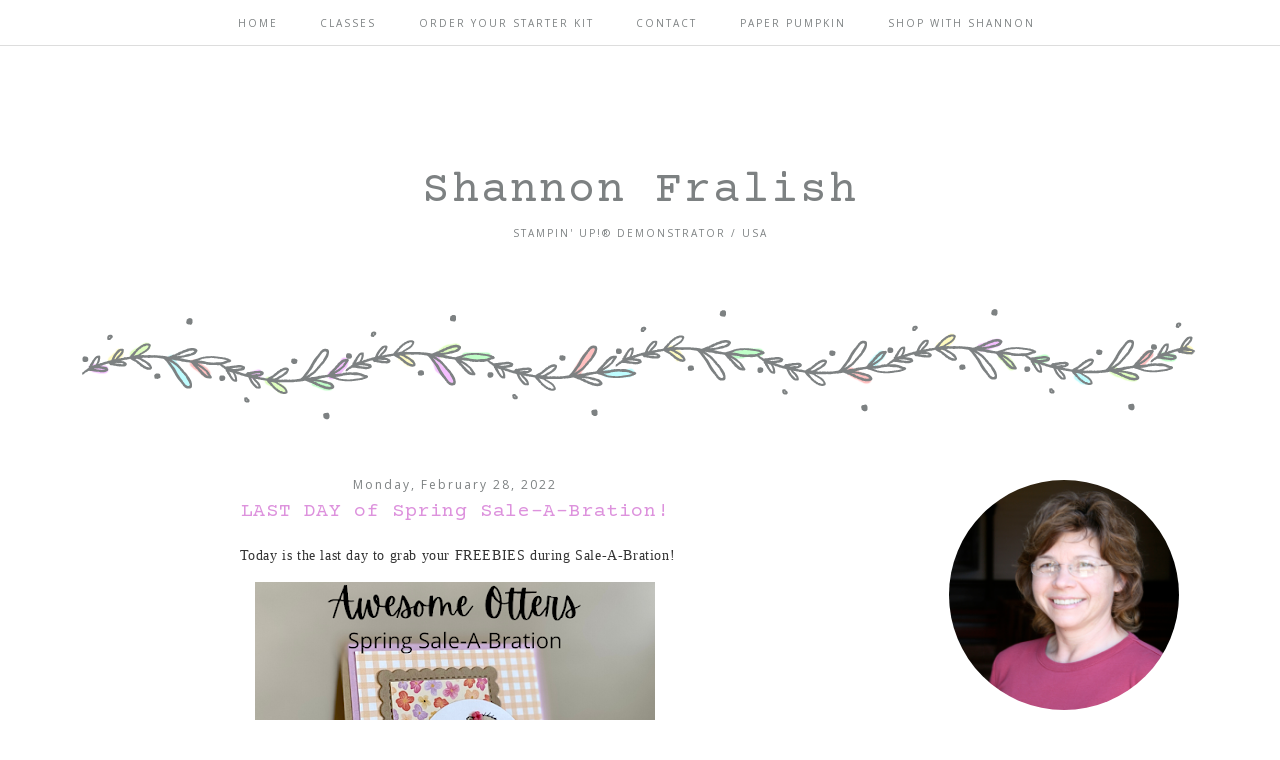

--- FILE ---
content_type: text/html; charset=UTF-8
request_url: https://www.shannonfralish.com/2022/02/last-day-of-spring-sale-bration.html
body_size: 13663
content:
<!DOCTYPE html>
<html xmlns='http://www.w3.org/1999/xhtml' xmlns:b='http://www.google.com/2005/gml/b' xmlns:data='http://www.google.com/2005/gml/data' xmlns:expr='http://www.google.com/2005/gml/expr'>
<head>
<link href='https://www.blogger.com/static/v1/widgets/2944754296-widget_css_bundle.css' rel='stylesheet' type='text/css'/>
<meta charset='utf-8'/>
<meta content='IE=edge' http-equiv='X-UA-Compatible'/>
<meta content='width=device-width, initial-scale=1' name='viewport'/>
<title>Shannon Fralish: LAST DAY of Spring Sale-A-Bration!</title>
<link href='https://fonts.googleapis.com/css?family=Courier+Prime|Open+Sans' rel='stylesheet'/>
<link crossorigin='anonymous' href='https://use.fontawesome.com/releases/v5.5.0/css/all.css' integrity='sha384-B4dIYHKNBt8Bc12p+WXckhzcICo0wtJAoU8YZTY5qE0Id1GSseTk6S+L3BlXeVIU' rel='stylesheet'/>
<style type='text/css'>@font-face{font-family:'Open Sans';font-style:normal;font-weight:400;font-stretch:100%;font-display:swap;src:url(//fonts.gstatic.com/s/opensans/v44/memSYaGs126MiZpBA-UvWbX2vVnXBbObj2OVZyOOSr4dVJWUgsjZ0B4taVIUwaEQbjB_mQ.woff2)format('woff2');unicode-range:U+0460-052F,U+1C80-1C8A,U+20B4,U+2DE0-2DFF,U+A640-A69F,U+FE2E-FE2F;}@font-face{font-family:'Open Sans';font-style:normal;font-weight:400;font-stretch:100%;font-display:swap;src:url(//fonts.gstatic.com/s/opensans/v44/memSYaGs126MiZpBA-UvWbX2vVnXBbObj2OVZyOOSr4dVJWUgsjZ0B4kaVIUwaEQbjB_mQ.woff2)format('woff2');unicode-range:U+0301,U+0400-045F,U+0490-0491,U+04B0-04B1,U+2116;}@font-face{font-family:'Open Sans';font-style:normal;font-weight:400;font-stretch:100%;font-display:swap;src:url(//fonts.gstatic.com/s/opensans/v44/memSYaGs126MiZpBA-UvWbX2vVnXBbObj2OVZyOOSr4dVJWUgsjZ0B4saVIUwaEQbjB_mQ.woff2)format('woff2');unicode-range:U+1F00-1FFF;}@font-face{font-family:'Open Sans';font-style:normal;font-weight:400;font-stretch:100%;font-display:swap;src:url(//fonts.gstatic.com/s/opensans/v44/memSYaGs126MiZpBA-UvWbX2vVnXBbObj2OVZyOOSr4dVJWUgsjZ0B4jaVIUwaEQbjB_mQ.woff2)format('woff2');unicode-range:U+0370-0377,U+037A-037F,U+0384-038A,U+038C,U+038E-03A1,U+03A3-03FF;}@font-face{font-family:'Open Sans';font-style:normal;font-weight:400;font-stretch:100%;font-display:swap;src:url(//fonts.gstatic.com/s/opensans/v44/memSYaGs126MiZpBA-UvWbX2vVnXBbObj2OVZyOOSr4dVJWUgsjZ0B4iaVIUwaEQbjB_mQ.woff2)format('woff2');unicode-range:U+0307-0308,U+0590-05FF,U+200C-2010,U+20AA,U+25CC,U+FB1D-FB4F;}@font-face{font-family:'Open Sans';font-style:normal;font-weight:400;font-stretch:100%;font-display:swap;src:url(//fonts.gstatic.com/s/opensans/v44/memSYaGs126MiZpBA-UvWbX2vVnXBbObj2OVZyOOSr4dVJWUgsjZ0B5caVIUwaEQbjB_mQ.woff2)format('woff2');unicode-range:U+0302-0303,U+0305,U+0307-0308,U+0310,U+0312,U+0315,U+031A,U+0326-0327,U+032C,U+032F-0330,U+0332-0333,U+0338,U+033A,U+0346,U+034D,U+0391-03A1,U+03A3-03A9,U+03B1-03C9,U+03D1,U+03D5-03D6,U+03F0-03F1,U+03F4-03F5,U+2016-2017,U+2034-2038,U+203C,U+2040,U+2043,U+2047,U+2050,U+2057,U+205F,U+2070-2071,U+2074-208E,U+2090-209C,U+20D0-20DC,U+20E1,U+20E5-20EF,U+2100-2112,U+2114-2115,U+2117-2121,U+2123-214F,U+2190,U+2192,U+2194-21AE,U+21B0-21E5,U+21F1-21F2,U+21F4-2211,U+2213-2214,U+2216-22FF,U+2308-230B,U+2310,U+2319,U+231C-2321,U+2336-237A,U+237C,U+2395,U+239B-23B7,U+23D0,U+23DC-23E1,U+2474-2475,U+25AF,U+25B3,U+25B7,U+25BD,U+25C1,U+25CA,U+25CC,U+25FB,U+266D-266F,U+27C0-27FF,U+2900-2AFF,U+2B0E-2B11,U+2B30-2B4C,U+2BFE,U+3030,U+FF5B,U+FF5D,U+1D400-1D7FF,U+1EE00-1EEFF;}@font-face{font-family:'Open Sans';font-style:normal;font-weight:400;font-stretch:100%;font-display:swap;src:url(//fonts.gstatic.com/s/opensans/v44/memSYaGs126MiZpBA-UvWbX2vVnXBbObj2OVZyOOSr4dVJWUgsjZ0B5OaVIUwaEQbjB_mQ.woff2)format('woff2');unicode-range:U+0001-000C,U+000E-001F,U+007F-009F,U+20DD-20E0,U+20E2-20E4,U+2150-218F,U+2190,U+2192,U+2194-2199,U+21AF,U+21E6-21F0,U+21F3,U+2218-2219,U+2299,U+22C4-22C6,U+2300-243F,U+2440-244A,U+2460-24FF,U+25A0-27BF,U+2800-28FF,U+2921-2922,U+2981,U+29BF,U+29EB,U+2B00-2BFF,U+4DC0-4DFF,U+FFF9-FFFB,U+10140-1018E,U+10190-1019C,U+101A0,U+101D0-101FD,U+102E0-102FB,U+10E60-10E7E,U+1D2C0-1D2D3,U+1D2E0-1D37F,U+1F000-1F0FF,U+1F100-1F1AD,U+1F1E6-1F1FF,U+1F30D-1F30F,U+1F315,U+1F31C,U+1F31E,U+1F320-1F32C,U+1F336,U+1F378,U+1F37D,U+1F382,U+1F393-1F39F,U+1F3A7-1F3A8,U+1F3AC-1F3AF,U+1F3C2,U+1F3C4-1F3C6,U+1F3CA-1F3CE,U+1F3D4-1F3E0,U+1F3ED,U+1F3F1-1F3F3,U+1F3F5-1F3F7,U+1F408,U+1F415,U+1F41F,U+1F426,U+1F43F,U+1F441-1F442,U+1F444,U+1F446-1F449,U+1F44C-1F44E,U+1F453,U+1F46A,U+1F47D,U+1F4A3,U+1F4B0,U+1F4B3,U+1F4B9,U+1F4BB,U+1F4BF,U+1F4C8-1F4CB,U+1F4D6,U+1F4DA,U+1F4DF,U+1F4E3-1F4E6,U+1F4EA-1F4ED,U+1F4F7,U+1F4F9-1F4FB,U+1F4FD-1F4FE,U+1F503,U+1F507-1F50B,U+1F50D,U+1F512-1F513,U+1F53E-1F54A,U+1F54F-1F5FA,U+1F610,U+1F650-1F67F,U+1F687,U+1F68D,U+1F691,U+1F694,U+1F698,U+1F6AD,U+1F6B2,U+1F6B9-1F6BA,U+1F6BC,U+1F6C6-1F6CF,U+1F6D3-1F6D7,U+1F6E0-1F6EA,U+1F6F0-1F6F3,U+1F6F7-1F6FC,U+1F700-1F7FF,U+1F800-1F80B,U+1F810-1F847,U+1F850-1F859,U+1F860-1F887,U+1F890-1F8AD,U+1F8B0-1F8BB,U+1F8C0-1F8C1,U+1F900-1F90B,U+1F93B,U+1F946,U+1F984,U+1F996,U+1F9E9,U+1FA00-1FA6F,U+1FA70-1FA7C,U+1FA80-1FA89,U+1FA8F-1FAC6,U+1FACE-1FADC,U+1FADF-1FAE9,U+1FAF0-1FAF8,U+1FB00-1FBFF;}@font-face{font-family:'Open Sans';font-style:normal;font-weight:400;font-stretch:100%;font-display:swap;src:url(//fonts.gstatic.com/s/opensans/v44/memSYaGs126MiZpBA-UvWbX2vVnXBbObj2OVZyOOSr4dVJWUgsjZ0B4vaVIUwaEQbjB_mQ.woff2)format('woff2');unicode-range:U+0102-0103,U+0110-0111,U+0128-0129,U+0168-0169,U+01A0-01A1,U+01AF-01B0,U+0300-0301,U+0303-0304,U+0308-0309,U+0323,U+0329,U+1EA0-1EF9,U+20AB;}@font-face{font-family:'Open Sans';font-style:normal;font-weight:400;font-stretch:100%;font-display:swap;src:url(//fonts.gstatic.com/s/opensans/v44/memSYaGs126MiZpBA-UvWbX2vVnXBbObj2OVZyOOSr4dVJWUgsjZ0B4uaVIUwaEQbjB_mQ.woff2)format('woff2');unicode-range:U+0100-02BA,U+02BD-02C5,U+02C7-02CC,U+02CE-02D7,U+02DD-02FF,U+0304,U+0308,U+0329,U+1D00-1DBF,U+1E00-1E9F,U+1EF2-1EFF,U+2020,U+20A0-20AB,U+20AD-20C0,U+2113,U+2C60-2C7F,U+A720-A7FF;}@font-face{font-family:'Open Sans';font-style:normal;font-weight:400;font-stretch:100%;font-display:swap;src:url(//fonts.gstatic.com/s/opensans/v44/memSYaGs126MiZpBA-UvWbX2vVnXBbObj2OVZyOOSr4dVJWUgsjZ0B4gaVIUwaEQbjA.woff2)format('woff2');unicode-range:U+0000-00FF,U+0131,U+0152-0153,U+02BB-02BC,U+02C6,U+02DA,U+02DC,U+0304,U+0308,U+0329,U+2000-206F,U+20AC,U+2122,U+2191,U+2193,U+2212,U+2215,U+FEFF,U+FFFD;}@font-face{font-family:'PT Sans Narrow';font-style:normal;font-weight:400;font-display:swap;src:url(//fonts.gstatic.com/s/ptsansnarrow/v19/BngRUXNadjH0qYEzV7ab-oWlsbCLwR2oefDofMY.woff2)format('woff2');unicode-range:U+0460-052F,U+1C80-1C8A,U+20B4,U+2DE0-2DFF,U+A640-A69F,U+FE2E-FE2F;}@font-face{font-family:'PT Sans Narrow';font-style:normal;font-weight:400;font-display:swap;src:url(//fonts.gstatic.com/s/ptsansnarrow/v19/BngRUXNadjH0qYEzV7ab-oWlsbCCwR2oefDofMY.woff2)format('woff2');unicode-range:U+0301,U+0400-045F,U+0490-0491,U+04B0-04B1,U+2116;}@font-face{font-family:'PT Sans Narrow';font-style:normal;font-weight:400;font-display:swap;src:url(//fonts.gstatic.com/s/ptsansnarrow/v19/BngRUXNadjH0qYEzV7ab-oWlsbCIwR2oefDofMY.woff2)format('woff2');unicode-range:U+0100-02BA,U+02BD-02C5,U+02C7-02CC,U+02CE-02D7,U+02DD-02FF,U+0304,U+0308,U+0329,U+1D00-1DBF,U+1E00-1E9F,U+1EF2-1EFF,U+2020,U+20A0-20AB,U+20AD-20C0,U+2113,U+2C60-2C7F,U+A720-A7FF;}@font-face{font-family:'PT Sans Narrow';font-style:normal;font-weight:400;font-display:swap;src:url(//fonts.gstatic.com/s/ptsansnarrow/v19/BngRUXNadjH0qYEzV7ab-oWlsbCGwR2oefDo.woff2)format('woff2');unicode-range:U+0000-00FF,U+0131,U+0152-0153,U+02BB-02BC,U+02C6,U+02DA,U+02DC,U+0304,U+0308,U+0329,U+2000-206F,U+20AC,U+2122,U+2191,U+2193,U+2212,U+2215,U+FEFF,U+FFFD;}</style>
<style id='page-skin-1' type='text/css'><!--
/*
-----------------------------------------------
Name:         Wendy
Designer:     Kate - Designer Blogs
URL:          www.designerblogs.com
----------------------------------------------- */
/* Variable definitions
===============================================================================================================
<Group description="Link Custom" selector="">
<Variable name="linkcolor" description="Link Color" type="color" default="#dd9292"/>
<Variable name="linkhovercolor" description="Link Hover Color" type="color" default="#333333"/>
</Group>
===============================================================================================================
===============================================================================================================
<Group description="Header Custom" selector="">
<Variable name="headerfont" description="Header Font" type="font" default="45px 'Courier Prime', monospace;"/>
<Variable name="titlecolor" description="Blog Title Color" type="color" default="#7d8182"/>
<Variable name="descriptionfont" description="Blog Description Font" type="font" default="10px 'Open Sans', sans-serif;"/>
<Variable name="descriptioncolor" description="Blog Description Color" type="color" default="#7d8182"/>
</Group>
===============================================================================================================
<Group description="Menu Custom" selector="">
<Variable name="menu.font" description="Menu Font" type="font" default="10px 'Open Sans', sans-serif;"/>
<Variable name="menu.font.color" description="Menu Font Color" type="color" default="#7d8182"/>
<Variable name="menu.font.color.hover" description="Menu Font Color:Hover" type="color" default="#dd9292"/>
</Group>
===============================================================================================================
<Group description="Blog Custom" selector="">
<Variable name="bodyfont" description="Blog Text Font" type="font" default="14px 'Open Sans', sans-serif;"/>
<Variable name="textcolor" description="Blog Text Color" type="color" default="#333333"/>
</Group>
===============================================================================================================
<Group description="Post Custom" selector="">
<Variable name="posttitlefont" description="Post Title Font" type="font" default="20px 'Courier Prime', monospace;"/>
<Variable name="posttitlecolor" description="Post Title Color" type="color" default="#7d8182"/>
<Variable name="datefont" description="Post Date Font" type="font" default="12px 'Open Sans', sans-serif;"/>
<Variable name="datecolor" description="Post Date Color" type="color" default="#7d8182"/>
<Variable name="postlinecolor" description="Line between posts and sidebar" type="color" default="#fff"/>
<Variable name="post.footer.divider.color" description="Post Footer Line Color" type="color" default="#eeeeee"/>
<Variable name="sharebuttons" description="Share Buttons Font" type="font" default="10px 'Open Sans', sans-serif;"/>
<Variable name="sharebuttonscolor" description="Share Buttons Font Color" type="color" default="#7d8182"/>
<Variable name="sharebuttonscolor.hover" description="Share Buttons Hover Color" type="color" default="#2a2a2a"/>
<Variable name="readmorefont" description="Read More Font" type="font" default="14px 'Courier Prime', monospace;"/>
</Group>
===============================================================================================================
<Group description="Sidebar Custom" selector="">
<Variable name="sidebartitlefont" description="Sidebar Title Font" type="font" default="14px 'Courier Prime', monospace;"/>
<Variable name="sidebarcolor" description="Sidebar Title Color" type="color" default="#7d8182"/>
<Variable name="sidebartextfont" description="Sidebar Text Font" type="font" default="13px 'Open Sans', sans-serif;"/>
<Variable name="sidebartextcolor" description="Sidebar Text Color" type="color" default="#333333"/>
<Variable name="sidebartitlebordertcolor" description="Sidebar Title Border Color" type="color" default="#eeeeee"/>
</Group>
===============================================================================================================
*/
/* MAIN CODE */
body {
font: normal normal 14px PT Sans Narrow;
line-height: 1.8;
color:#333333;
letter-spacing: 0.6px;
padding: 0px;
margin: 0px;
background-color:#ffffff;
}
body {background-image: url(); background-repeat: no-repeat; background-position: top center;}
/* =============================== */
/* LINKS */
a,
a:link,
a:visited{color: #dd9292; text-decoration:none;}
a:hover {color: #333333;}
.post a {margin: 0px !important;}
/* =============================== */
/* MISC */
.blog-feeds, .post-feeds {display: none;}
/* =============================== */
/* NAVBAR */
#navbar {opacity:0;filter:alpha(opacity=0);position:relative;margin-bottom:-30px;z-index:10; display: none;}
#navbar:hover {opacity:0.7;filter:alpha(opacity=70);}
/* =============================== */
/* HEADINGS */
h1,
h2,
h3,
h4,
h5,
h6 {
margin: 10px 0 10px;
font-size: 18px;
font-weight: bold;
}
h1 {font-size: 23px;}
h2 {font-size: 20px;}
h3 {font-size: 18px;}
h4 {font-size: 15px;}
h5 {font-size: 13px;}
h6 {font-size: 12px;}
/* =============================== */
/* IMAGES */
img {max-width: 100%; height: auto;}
.post img {margin-bottom: 10px;}
/* =============================== */
/* MAIN CODE */
#outer-wrapper {max-width: 1200px; margin: 0px auto; box-sizing: border-box; padding: 0% 2%;}
#content-wrapper .container {display: flex; margin-top: 30px;padding-top: 30px;}
#content-wrapper .container #post-wrapper{flex: 3 1 0; margin-right: 3%; border-right: 1px solid #ffffff; padding-right: 3%;}
#content-wrapper .container #sidebar-wrapper{flex: 1 0 0; min-width: 300px;}
/* =============================== */
/* HEADER */
#header {padding: 120px 20px 170px; text-align: center; font-weight: bold;}
#header h1, #header h1 a{font:45px 'Courier Prime', monospace;; font-weight: 400; margin: 0px; padding: 0px; letter-spacing: 2px; color: #7d8182;}
#header .description {text-transform: uppercase; font: 10px 'Open Sans', sans-serif;; letter-spacing: 2px; color: #7d8182;}
#header-wrapper {background-image: url(https://www.designerblogs.com/wp-content/uploads/2020/01/wendy-2020-v1-bg-top.png); background-position: bottom center; background-repeat: no-repeat;}
/* =============================== */
/* MENU */
#crosscol-wrapper {position: sticky; top: 0; position: -webkit-sticky; background-color: rgba(255,255,255,1); padding: 8px 0px; display: block; border-bottom: 1px solid #ddd;}
.button-menu-mobile {display: none;}
#crosscol .PageList ul{ display: flex; justify-content: center; font: 10px 'Open Sans', sans-serif;; text-transform: uppercase; letter-spacing: 1px; flex-wrap: wrap;}
#crosscol a, #crosscol .selected a {color: #7d8182; letter-spacing: 2px; padding: 0px 10px; font-weight: normal;}
#crosscol a:hover{color: #dd9292;}
/* =============================== */
/* POSTS */
.blog-posts .post-outer {margin-bottom: 30px; padding-bottom: 30px;}
.date-header {font:12px 'Open Sans', sans-serif;; margin: 0px; padding: 0px; line-height: 10px; font-weight: 400; text-align: center; color:#7d8182; letter-spacing: 2px;}
.post-title a {color: #dd92dd;}
.post-title {margin: 10px 0px 20px; padding: 0px; font:20px 'Courier Prime', monospace;; color:#dd92dd; font-weight: 300; text-align: center;}
.post-footer {border-top: 2px solid #eee; margin-top: 20px;}
.post-footer-line {display: flex; justify-content: space-between; font-weight: 300; text-transform: uppercase; font-size: 11px; letter-spacing: 1px;}
.post-footer-line span {margin-right: 3px;}
.post-comment-link {order: -3; margin-right: auto !important;}
.jump-link {display: flex; justify-content: center; margin: 20px 0px;}
.jump-link a {color: #7d8182; font:14px 'Courier Prime', monospace;; text-align: center; border: 2px solid #eee; padding: 12px 20px 10px; letter-spacing: 0.5px;}
.jump-link a:hover {color: #333; border: 2px solid #7d8182;}
/* share buttons */
.sharebuttons a {color:#7d8182; cursor: pointer;}
.sharebuttons a:hover {color:#2a2a2a;}
.post .sharebuttons {font:10px 'Open Sans', sans-serif;; font-weight: 400;text-transform: uppercase; margin-top: 30px; letter-spacing: 1px;}
/* =============================== */
/* PAGINATION */
#blog-pager {text-transform: uppercase; font-weight: bold; font-size: 12px; letter-spacing: 1px; border-top: 2px solid #eeee; padding-top: 10px;}
/* =============================== */
/* COMMENTS */
.post-outer #comments h4 {text-transform: uppercase; font-size: 12px; color: #aaa;}
#comments .comment-form #comment-post-message {font-weight: 300; text-align: center; text-transform: uppercase; border-bottom: 2px solid #eee; padding-bottom: 10px; font-size: 12px; color: #333;}
/* =============================== */
/* SIDEBAR */
#sidebar {margin-top: 0px;}
#sidebar .widget {margin-bottom: 30px; border-bottom: 2px solid #eee; padding-bottom: 30px; font:13px 'Open Sans', sans-serif;; color:#333333; line-height:1.8;}
#sidebar h2 {font:14px 'Courier Prime', monospace;; font-weight: 300; margin: 0px 0px 10px; color:#7d8182; border: 1px solid #eeeeee; padding: 10px; text-align: center;}
#sidebar .BlogSearch input.gsc-input {padding: 10px; margin: 0px; box-sizing: border-box;}
#sidebar .BlogSearch button.gsc-search-button {background-color: transparent; border: 0px solid #fff; padding: 0px; font-size: 15px; cursor: pointer; color: #aaa;}
#sidebar select {width: 100%; padding: 10px; border: 1px solid #ddd;}
#sidebar ul {margin: 0px; padding: 0px;}
#sidebar li {list-style: none;}
#sidebar .popular-posts {font-size: 13px;}
#sidebar .popular-posts a {font-weight: bold;}
#sidebar .popular-posts img {margin-top: 12px;}
#sidebar .Profile {text-align: center;}
#sidebar .Profile .profile-name-link {padding: 0px; background-image: url() !important;}
#sidebar .Profile .profile-img {display: block; float: none; width: 200px; margin: 0px auto; border-radius: 200px;}
#sidebar .Image:first-child img{border-radius: 300px; max-width: 230px; height: auto; margin: 0px auto; display: block;}
#sidebar .Image:first-child {border-bottom: 0px solid #eee !important; margin-bottom: 0px !important; padding-bottom: 10px;}
/* =============================== */
/* FOOTER */
.credits {text-align: center; font-size: 9px; text-transform: uppercase; margin-top: 20px;}
/* =============================== */
/* DASHBOARD */
body#layout {width: 100%;}
body#layout #content-wrapper .container, body#layout #crosscol {display: block;}
body#layout #sidebar, body#layout #main{width: 50%; float: left;}
/* =============================== */
/* OLD CODE */
.comments {clear: both;margin-bottom: 0;margin-top: 0px;}
.comments .comments-content .comment-replies {margin-top: 0;}
#comments h4 {margin:0 0 ;font-weight: bold;line-height: 1em; text-transform:normal; letter-spacing:.2em;color: #444;}
#comments-block {margin:1em 0 1.5em; line-height:1.6em;}
#comments-block .comment-author {margin:.5em 0;}
#comments-block .comment-body {margin:.25em 0 0;}
#comments-block .comment-footer {margin:-.25em 0 2em; line-height: 1.4em; text-transform:uppercase; letter-spacing:.1em;}
#comments-block .comment-body p {margin:0 0 .75em;}
/* ============================================================================================================================ */
/* MOBILE */
@media only screen and (max-width: 768px) {
#content-wrapper .container {flex-direction: column;}
#content-wrapper .container #post-wrapper{flex: 0 0 0; margin-right: 0%; border-right: 0px solid #eee; padding-right: 0%;}
#content-wrapper .container #sidebar-wrapper{flex: 0 0 0; min-width: auto; margin-top: 60px; text-align: center;}
#outer-wrapper {padding: 0px;}
#header-wrapper, #content-wrapper, #footer-wrapper {padding: 0px 5%;}
/*reponsywne menu */
.button-menu-mobile {display: block; background-color: #fff; padding: 10px; text-transform: uppercase; letter-spacing: 2px; cursor: pointer;}
input[type=checkbox]{display: none;}
input[type=checkbox]:checked ~ .remove-check{display: none;}
input[type=checkbox]:checked ~ #menumobile{display: block;}
#menumobile {display: none;}
#crosscol .PageList ul{flex-direction: column;}
#crosscol .PageList li {border-bottom: 1px solid #eee; padding: 10px 0px; margin: 0px;}
#crosscol a, #crosscol .selected a {font-size: 16px;}
}
@media only screen and (max-width: 500px) {
.post-footer-line {flex-direction: column; justify-content: center;}
.post-footer-line span {margin: 0px auto;}
}
@media only screen and (max-width: 480px) {
#header {padding: 100px 20px 140px;}
#header h1, #header h1 a {font-size: 38px;}
}

--></style>
<script id='mcjs'>!function(c,h,i,m,p){m=c.createElement(h),p=c.getElementsByTagName(h)[0],m.async=1,m.src=i,p.parentNode.insertBefore(m,p)}(document,"script","https://chimpstatic.com/mcjs-connected/js/users/5c0dc4b044692152c5af948dd/609175435b9a39b2ad44fea68.js");</script><link href='https://www.blogger.com/dyn-css/authorization.css?targetBlogID=2285729799933626208&amp;zx=28b82f33-133e-40d1-913f-c13fd56aa9d6' media='none' onload='if(media!=&#39;all&#39;)media=&#39;all&#39;' rel='stylesheet'/><noscript><link href='https://www.blogger.com/dyn-css/authorization.css?targetBlogID=2285729799933626208&amp;zx=28b82f33-133e-40d1-913f-c13fd56aa9d6' rel='stylesheet'/></noscript>
<meta name='google-adsense-platform-account' content='ca-host-pub-1556223355139109'/>
<meta name='google-adsense-platform-domain' content='blogspot.com'/>

<link rel="stylesheet" href="https://fonts.googleapis.com/css2?display=swap&family=Kaushan+Script&family=Oswald"></head>
<body>
<div class='navbar section' id='navbar'><div class='widget Navbar' data-version='1' id='Navbar1'><script type="text/javascript">
    function setAttributeOnload(object, attribute, val) {
      if(window.addEventListener) {
        window.addEventListener('load',
          function(){ object[attribute] = val; }, false);
      } else {
        window.attachEvent('onload', function(){ object[attribute] = val; });
      }
    }
  </script>
<div id="navbar-iframe-container"></div>
<script type="text/javascript" src="https://apis.google.com/js/platform.js"></script>
<script type="text/javascript">
      gapi.load("gapi.iframes:gapi.iframes.style.bubble", function() {
        if (gapi.iframes && gapi.iframes.getContext) {
          gapi.iframes.getContext().openChild({
              url: 'https://www.blogger.com/navbar/2285729799933626208?po\x3d5285015504848396211\x26origin\x3dhttps://www.shannonfralish.com',
              where: document.getElementById("navbar-iframe-container"),
              id: "navbar-iframe"
          });
        }
      });
    </script><script type="text/javascript">
(function() {
var script = document.createElement('script');
script.type = 'text/javascript';
script.src = '//pagead2.googlesyndication.com/pagead/js/google_top_exp.js';
var head = document.getElementsByTagName('head')[0];
if (head) {
head.appendChild(script);
}})();
</script>
</div></div>
<div id='crosscol-wrapper' style='text-align:center'>
<label class='button-menu-mobile' for='reveal-email'>Menu</label>
<input class='button-menu-mobile' id='reveal-email' role='button' type='checkbox'/>
<div id='menumobile'>
<div class='crosscol section' id='crosscol'><div class='widget PageList' data-version='1' id='PageList1'>
<div class='widget-content'>
<ul>
<li><a href='https://www.shannonfralish.com/'>Home</a></li>
<li><a href='https://www.shannonfralish.com/p/classes.html'>Classes</a></li>
<li><a href='https://www.stampinup.com/join?demoid=2230711'>ORDER YOUR STARTER KIT</a></li>
<li><a href='https://www.shannonfralish.com/p/blog-page_26.html'>Contact</a></li>
<li><a href='https://www.stampinup.com/products/paper-pumpkin-subscription/?demoid=2230711'>Paper Pumpkin</a></li>
<li><a href='https://www.stampinup.com/?demoid=2230711'>SHOP WITH SHANNON</a></li>
</ul>
<div class='clear'></div>
</div>
</div></div>
</div>
</div>
<div id='outer-wrapper'>
<div id='header-wrapper'>
<div class='container'>
<div class='header section' id='header'><div class='widget Header' data-version='1' id='Header1'>
<div id='header-inner'>
<div class='titlewrapper'>
<h1 class='title'>
<a href='https://www.shannonfralish.com/'>
Shannon Fralish
</a>
</h1>
</div>
<div class='descriptionwrapper'>
<p class='description'><span>Stampin' Up!&#174; Demonstrator / USA</span></p>
</div>
</div>
</div></div>
</div></div>
<div id='content-wrapper'>
<div class='container'>
<div id='post-wrapper'>
<div class='main section' id='main'><div class='widget Blog' data-version='1' id='Blog1'>
<div class='blog-posts hfeed'>

          <div class="date-outer">
        
<h2 class='date-header'><span>Monday, February 28, 2022</span></h2>

          <div class="date-posts">
        
<div class='post-outer'>
<div class='post hentry uncustomized-post-template' itemprop='blogPost' itemscope='itemscope' itemtype='http://schema.org/BlogPosting'>
<meta content='https://blogger.googleusercontent.com/img/a/AVvXsEh-DrS7-r1a05sS_WFfUhX9JLNpCDvq-cewTPVk5ESfESPEUL6qXJKPjsx1bcefN2P0KHxlMZBKmwEECSFCuevHHss9OkRpDyN40PfOVh2eVEqAAb08uRsZgibBmRXkLBKOQvKs8EZIeYgK4TtqNYy0v87o-wuwa76UK0fHBmWZMkfQFroso8-Aw6Dg=w400-h400' itemprop='image_url'/>
<meta content='2285729799933626208' itemprop='blogId'/>
<meta content='5285015504848396211' itemprop='postId'/>
<a name='5285015504848396211'></a>
<h3 class='post-title entry-title' itemprop='name'>
LAST DAY of Spring Sale-A-Bration!
</h3>
<div class='post-header'>
<div class='post-header-line-1'></div>
</div>
<div class='post-body entry-content' id='post-body-5285015504848396211' itemprop='description articleBody'>
<p style="text-align: center;"><span style="font-family: verdana;">&nbsp;Today is the last day to grab your FREEBIES during Sale-A-Bration!</span></p><p style="text-align: center;"></p><div class="separator" style="clear: both; text-align: center;"><a href="https://www.stampinup.com/?dbwsdemoid=2230711" imageanchor="1" style="margin-left: 1em; margin-right: 1em;" target="_blank"><img border="0" data-original-height="1080" data-original-width="1080" height="400" src="https://blogger.googleusercontent.com/img/a/AVvXsEh-DrS7-r1a05sS_WFfUhX9JLNpCDvq-cewTPVk5ESfESPEUL6qXJKPjsx1bcefN2P0KHxlMZBKmwEECSFCuevHHss9OkRpDyN40PfOVh2eVEqAAb08uRsZgibBmRXkLBKOQvKs8EZIeYgK4TtqNYy0v87o-wuwa76UK0fHBmWZMkfQFroso8-Aw6Dg=w400-h400" width="400" /></a></div><span><a name="more"></a></span><div class="separator" style="clear: both; text-align: left;"><span style="font-family: verdana;">It's the final day to take advantage of Sale-A-Bration, the semi-annual promotion where ordering your favorite stamping supplies earns you FREE products! Don't miss out on fabulous stamp sets like <i>Awesome Otters</i>, or gorgeous Designer Series Paper. Any order (before tax and shipping) of $50 or more earns a free gift of your choice from the Sale-A-Bration brochure:</span></div><div class="separator" style="clear: both; text-align: left;"><span style="font-family: verdana;"><br /></span></div><div class="separator" style="clear: both; text-align: left;"><div class="separator" style="clear: both; text-align: center;"><a href="https://issuu.com/stampinup/docs/sab22_en_us?fr=sZWU1NjQ1MTA2ODU" imageanchor="1" style="margin-left: 1em; margin-right: 1em;" target="_blank"><img border="0" data-original-height="260" data-original-width="410" height="254" src="https://blogger.googleusercontent.com/img/a/AVvXsEgMdLLV55A9PhD9wT_MjvWrDcEpdsyVq-q2UtZRgm5QlCeu_--7LCxdjvWt2uvylYvGkrq_fWMG2OyPorrdUWBXurGDL5CvzXZYpo1QBvv2Ko0nMjGxAJc8LQfK0LxBHM6FZCHw-waExQfcCV0fw4tle5z-a93sNzbL8HtbudlnjxMRevFvNXWGyFmW=w400-h254" title="Click to download brochure" width="400" /></a></div><br /><span style="font-family: verdana;"><b><span style="color: #ffa400;">Click the image above to download the brochure</span></b>. Earn several gifts when your order is larger than $50 (gifts are earned in increments of $50).</span></div><div class="separator" style="clear: both; text-align: left;"><span style="font-family: verdana;"><br /></span></div><div class="separator" style="clear: both; text-align: left;"><span style="font-family: verdana;">And, don't forget to use my February Host Code for orders under $150 and I'll send you a very special Thank You!! All orders $150 and more will earn a special Thank You...</span></div><div class="separator" style="clear: both; text-align: left;"><span style="font-family: verdana;"><br /></span></div><div class="separator" style="clear: both; text-align: left;"><div class="separator" style="clear: both; text-align: center;"><a href="https://www.stampinup.com/?dbwsdemoid=2230711" imageanchor="1" style="margin-left: 1em; margin-right: 1em;" target="_blank"><img border="0" data-original-height="600" data-original-width="600" height="400" src="https://blogger.googleusercontent.com/img/a/AVvXsEi8hCsuk0yEEAET_lw6-ducL1jHe5QWx60HFQI_dOc4CQrfQvdPRQGZdfVnGoDx57VcKG8TcNX5XqF-EKNB_nZ38rQd3fCl1a2le4OO63X8KF7FjpJ7ZK9EQvoGN3wVee0Y08W-XL-2t2k9hbC0NjingGJUa88_cCNfaVvKwWdpPhp_3xgztNheESK_=w400-h400" width="400" /></a></div><br /></div><div class="separator" style="clear: both; text-align: center;"><span style="color: red; font-family: verdana; font-size: large;">Sale-A-Bration ends on Monday, February 28</span></div><p></p>
<div style='clear: both;'></div>
</div>
<center>
<script async='async' defer='defer' src='//assets.pinterest.com/js/pinit.js'></script>
<div class='sharebuttons'>
Share:
<a class='facebook' href='http://www.facebook.com/sharer.php?u=https://www.shannonfralish.com/2022/02/last-day-of-spring-sale-bration.html&t=LAST DAY of Spring Sale-A-Bration!' rel='nofollow' target='_blank' title='Share on Facebook'>Facebook</a> - 
<a class='twitter' href='https://twitter.com/share?url=https://www.shannonfralish.com/2022/02/last-day-of-spring-sale-bration.html&title=LAST DAY of Spring Sale-A-Bration!' rel='nofollow' target='_blank' title='Tweet This'>Twitter</a> - 
<a class='pint-er-est' data-pin-custom='true' data-pin-do='buttonPin' href='https://www.pinterest.com/pin/create/button/'>Pinterest</a> - 

<script src="//static.addtoany.com/menu/page.js" type="text/javascript"></script>
<a class='a2a_dd' href='http://www.addtoany.com/share_save'>Other</a><p class='a2a_linkname_escape' style='display:none'>LAST DAY of Spring Sale-A-Bration!</p><script type='text/javascript'>var a2a_config = a2a_config || {};a2a_config.linkname_escape=1;a2a_config.linkurl="https://www.shannonfralish.com/2022/02/last-day-of-spring-sale-bration.html";</script><script src="//static.addtoany.com/menu/page.js" type="text/javascript"></script>
</div>
</center>
<div class='post-footer'>
<div class='post-footer-line post-footer-line-1'>
<span class='post-author vcard'>
Posted by
<span class='fn' itemprop='author' itemscope='itemscope' itemtype='http://schema.org/Person'>
<meta content='https://www.blogger.com/profile/00149173525573251746' itemprop='url'/>
<a class='g-profile' href='https://www.blogger.com/profile/00149173525573251746' rel='author' title='author profile'>
<span itemprop='name'>Shannon Fralish</span>
</a>
</span>
</span>
<span class='post-timestamp'>
at
<meta content='https://www.shannonfralish.com/2022/02/last-day-of-spring-sale-bration.html' itemprop='url'/>
<a class='timestamp-link' href='https://www.shannonfralish.com/2022/02/last-day-of-spring-sale-bration.html' rel='bookmark' title='permanent link'><abbr class='published' itemprop='datePublished' title='2022-02-28T03:00:00-08:00'>February 28, 2022</abbr></a>
</span>
<span class='reaction-buttons'>
</span>
<span class='post-comment-link'>
</span>
<span class='post-backlinks post-comment-link'>
</span>
<span class='post-icons'>
<span class='item-control blog-admin pid-1684737619'>
<a href='https://www.blogger.com/post-edit.g?blogID=2285729799933626208&postID=5285015504848396211&from=pencil' title='Edit Post'>
<img alt='' class='icon-action' height='18' src='https://resources.blogblog.com/img/icon18_edit_allbkg.gif' width='18'/>
</a>
</span>
</span>
<div class='post-share-buttons goog-inline-block'>
</div>
</div>
<div class='post-footer-line post-footer-line-2'>
<span class='post-labels'>
</span>
</div>
<div class='post-footer-line post-footer-line-3'>
<span class='post-location'>
</span>
</div>
</div>
</div>
<div class='comments' id='comments'>
<a name='comments'></a>
<h4>No comments:</h4>
<div id='Blog1_comments-block-wrapper'>
<dl class='avatar-comment-indent' id='comments-block'>
</dl>
</div>
<p class='comment-footer'>
<div class='comment-form'>
<a name='comment-form'></a>
<h4 id='comment-post-message'>Post a Comment</h4>
<p>
</p>
<a href='https://www.blogger.com/comment/frame/2285729799933626208?po=5285015504848396211&hl=en&saa=85391&origin=https://www.shannonfralish.com' id='comment-editor-src'></a>
<iframe allowtransparency='true' class='blogger-iframe-colorize blogger-comment-from-post' frameborder='0' height='410px' id='comment-editor' name='comment-editor' src='' width='100%'></iframe>
<script src='https://www.blogger.com/static/v1/jsbin/2830521187-comment_from_post_iframe.js' type='text/javascript'></script>
<script type='text/javascript'>
      BLOG_CMT_createIframe('https://www.blogger.com/rpc_relay.html');
    </script>
</div>
</p>
</div>
</div>

        </div></div>
      
</div>
<div class='blog-pager' id='blog-pager'>
<span id='blog-pager-newer-link'>
<a class='blog-pager-newer-link' href='https://www.shannonfralish.com/2022/07/july-december-mini-catalog-and-summer.html' id='Blog1_blog-pager-newer-link' title='Newer Post'>Newer Post</a>
</span>
<span id='blog-pager-older-link'>
<a class='blog-pager-older-link' href='https://www.shannonfralish.com/2022/01/blue-monday.html' id='Blog1_blog-pager-older-link' title='Older Post'>Older Post</a>
</span>
<a class='home-link' href='https://www.shannonfralish.com/'>Home</a>
</div>
<div class='clear'></div>
<div class='post-feeds'>
<div class='feed-links'>
Subscribe to:
<a class='feed-link' href='https://www.shannonfralish.com/feeds/5285015504848396211/comments/default' target='_blank' type='application/atom+xml'>Post Comments (Atom)</a>
</div>
</div>
</div></div>
</div>
<div id='sidebar-wrapper'>
<div class='sidebar section' id='sidebar'><div class='widget Image' data-version='1' id='Image999'>
<div class='widget-content'>
<img alt='' height='1000' id='Image999_img' src='https://blogger.googleusercontent.com/img/b/R29vZ2xl/AVvXsEig7028CPDefIzHVp8-0miO4GLE-V72fuc1JJkimRKTMcIj_ZEt9rzFbU8hK-6zLWU1deV4XDTa3_JUn-WMHKVmTNW98f126OdFZU4D_JNj9ebywbIDQN4m3O464x7s2SiyB0sUEI7vln0/s1600/Website_Photo_Square.jpg' width='1000'/>
<br/>
</div>
<div class='clear'></div>
</div><div class='widget HTML' data-version='1' id='HTML999'>
<h2 class='title'>Welcome!</h2>
<div class='widget-content'>
I've been stamping since 1975, when I purchased my first rubber stamp on a class field trip to San Francisco's Golden Gate Park. I fell in love with this craft then and haven't slowed down over these past <span style="font-style:italic;">several</span> decades! I sincerely find joy bringing stamping and paper crafting to others and have made lots of friends along the way. I hope you'll join me on my creative journey and find joy and friendship too!
</div>
<div class='clear'></div>
</div><div class='widget Image' data-version='1' id='Image2'>
<h2>Newsletter Sign-Up</h2>
<div class='widget-content'>
<a href='http://eepurl.com/g712of'>
<img alt='Newsletter Sign-Up' height='300' id='Image2_img' src='https://blogger.googleusercontent.com/img/b/R29vZ2xl/AVvXsEgbya5hWv-wn6IBlL-HZsWNa8HuSkmJ89ODvvohjzbuz-R1osOhbQGZHN7mHCMefyicHENy_zyPbsHmwsIPPVWcRMsiy7-_tgA774SwOj-2E6tydRzRmKNFVdElZTVoWdvNCa4DhYyXm2c/s1600/June%2527s+Host+Code.png' width='300'/>
</a>
<br/>
</div>
<div class='clear'></div>
</div><div class='widget BlogSearch' data-version='1' id='BlogSearch1'>
<h2 class='title'>Search This Blog</h2>
<div class='widget-content'>
<div id='BlogSearch1_form'>
<form action='https://www.shannonfralish.com/search' class='gsc-search-box' target='_top'>
<table cellpadding='0' cellspacing='0' class='gsc-search-box'>
<tbody>
<tr>
<td class='gsc-input'>
<input autocomplete='off' class='gsc-input' name='q' size='10' title='search' type='text' value=''/>
</td>
<td class='gsc-search-button'>
<button class='gsc-search-button' title='submit' type='submit'><i class='fas fa-search'></i></button>
</td>
</tr>
</tbody>
</table>
</form>
</div>
</div>
<div class='clear'></div>
</div><div class='widget PopularPosts' data-version='1' id='PopularPosts1'>
<h2>Popular Posts</h2>
<div class='widget-content popular-posts'>
<ul>
<li>
<div class='item-content'>
<div class='item-thumbnail'>
<a href='https://www.shannonfralish.com/2020/09/its-national-coffee-day.html' target='_blank'>
<img alt='' border='0' src='https://blogger.googleusercontent.com/img/b/R29vZ2xl/AVvXsEibkY6Pnkxbl8smSdnlBi18fmmQv5Qi3u6L9dHaQZA86C_cBEqoFYjiN55X6DbF1f6ONY50jqAVzSOHcGy0RssqHSrCYPrCt5OuMoTaUOpZD8-PYaoM8VHa_LI_NAzl4OnD9U2hUnS8dg0/w72-h72-p-k-no-nu/NatlCoffeeDay_092920_GRAPHIC.jpg'/>
</a>
</div>
<div class='item-title'><a href='https://www.shannonfralish.com/2020/09/its-national-coffee-day.html'>It's National Coffee Day</a></div>
<div class='item-snippet'>&#160;ETA: Commenting has closed, but please enjoy the inspiration! There&#39;s a fun HOP to inspire you and tons of prizes too!</div>
</div>
<div style='clear: both;'></div>
</li>
<li>
<div class='item-content'>
<div class='item-thumbnail'>
<a href='https://www.shannonfralish.com/2020/05/kylies-demonstrator-training-blog-hop.html' target='_blank'>
<img alt='' border='0' src='https://blogger.googleusercontent.com/img/b/R29vZ2xl/AVvXsEj6Al_0nBxDGOg30kmZuxksW5DNt0kPpZaudW9L_J33g1bv8FMT5yAiOAljYP34avYMnbLtYf-K10WJWF0qIaEgveNwmSu1tHuDhNszo-Ys0ZceHm08I6yRIO7WfkFK2u8epRF3mhof2jE/w72-h72-p-k-no-nu/May_Ornate_Garden_1_Shannon_Fralish_Stampin_Up.png'/>
</a>
</div>
<div class='item-title'><a href='https://www.shannonfralish.com/2020/05/kylies-demonstrator-training-blog-hop.html'>Kylie's Demonstrator Training Blog Hop - May 2020</a></div>
<div class='item-snippet'> Come HOP around the world with us and be inspired...           </div>
</div>
<div style='clear: both;'></div>
</li>
</ul>
<div class='clear'></div>
</div>
</div><div class='widget BlogArchive' data-version='1' id='BlogArchive1'>
<h2>Blog Archive</h2>
<div class='widget-content'>
<div id='ArchiveList'>
<div id='BlogArchive1_ArchiveList'>
<select id='BlogArchive1_ArchiveMenu'>
<option value=''>Blog Archive</option>
<option value='https://www.shannonfralish.com/2025/11/'>November (1)</option>
<option value='https://www.shannonfralish.com/2025/10/'>October (3)</option>
<option value='https://www.shannonfralish.com/2025/08/'>August (2)</option>
<option value='https://www.shannonfralish.com/2025/06/'>June (1)</option>
<option value='https://www.shannonfralish.com/2024/12/'>December (1)</option>
<option value='https://www.shannonfralish.com/2024/10/'>October (1)</option>
<option value='https://www.shannonfralish.com/2023/12/'>December (1)</option>
<option value='https://www.shannonfralish.com/2023/04/'>April (1)</option>
<option value='https://www.shannonfralish.com/2023/01/'>January (1)</option>
<option value='https://www.shannonfralish.com/2022/08/'>August (1)</option>
<option value='https://www.shannonfralish.com/2022/07/'>July (1)</option>
<option value='https://www.shannonfralish.com/2022/02/'>February (1)</option>
<option value='https://www.shannonfralish.com/2022/01/'>January (2)</option>
<option value='https://www.shannonfralish.com/2021/11/'>November (2)</option>
<option value='https://www.shannonfralish.com/2021/10/'>October (1)</option>
<option value='https://www.shannonfralish.com/2021/09/'>September (3)</option>
<option value='https://www.shannonfralish.com/2021/08/'>August (1)</option>
<option value='https://www.shannonfralish.com/2021/07/'>July (4)</option>
<option value='https://www.shannonfralish.com/2021/06/'>June (1)</option>
<option value='https://www.shannonfralish.com/2021/05/'>May (9)</option>
<option value='https://www.shannonfralish.com/2021/04/'>April (1)</option>
<option value='https://www.shannonfralish.com/2021/03/'>March (3)</option>
<option value='https://www.shannonfralish.com/2021/02/'>February (2)</option>
<option value='https://www.shannonfralish.com/2021/01/'>January (2)</option>
<option value='https://www.shannonfralish.com/2020/12/'>December (8)</option>
<option value='https://www.shannonfralish.com/2020/11/'>November (4)</option>
<option value='https://www.shannonfralish.com/2020/10/'>October (5)</option>
<option value='https://www.shannonfralish.com/2020/09/'>September (5)</option>
<option value='https://www.shannonfralish.com/2020/08/'>August (4)</option>
<option value='https://www.shannonfralish.com/2020/07/'>July (12)</option>
<option value='https://www.shannonfralish.com/2020/06/'>June (9)</option>
<option value='https://www.shannonfralish.com/2020/05/'>May (12)</option>
<option value='https://www.shannonfralish.com/2020/04/'>April (6)</option>
<option value='https://www.shannonfralish.com/2020/03/'>March (2)</option>
</select>
</div>
</div>
<div class='clear'></div>
</div>
</div>
<div class='widget Label' data-version='1' id='Label1'>
<h2>Labels</h2>
<div class='widget-content list-label-widget-content'>
<ul>
<li>
<a dir='ltr' href='https://www.shannonfralish.com/search/label/2020%20Annual%20Catalog'>2020 Annual Catalog</a>
</li>
<li>
<a dir='ltr' href='https://www.shannonfralish.com/search/label/All%20Inclusive%20Card%20Kits'>All Inclusive Card Kits</a>
</li>
<li>
<a dir='ltr' href='https://www.shannonfralish.com/search/label/August-December%20Mini%20%282020%29'>August-December Mini (2020)</a>
</li>
<li>
<a dir='ltr' href='https://www.shannonfralish.com/search/label/Blog%20Hop'>Blog Hop</a>
</li>
<li>
<a dir='ltr' href='https://www.shannonfralish.com/search/label/Blossoms%20In%20Bloom'>Blossoms In Bloom</a>
</li>
<li>
<a dir='ltr' href='https://www.shannonfralish.com/search/label/Botanical%20Prints%20Medley'>Botanical Prints Medley</a>
</li>
<li>
<a dir='ltr' href='https://www.shannonfralish.com/search/label/Celebrate%20Sunflowers'>Celebrate Sunflowers</a>
</li>
<li>
<a dir='ltr' href='https://www.shannonfralish.com/search/label/Colorful%20Seasons'>Colorful Seasons</a>
</li>
<li>
<a dir='ltr' href='https://www.shannonfralish.com/search/label/Coming%20Home'>Coming Home</a>
</li>
<li>
<a dir='ltr' href='https://www.shannonfralish.com/search/label/Curvy%20Celebrations'>Curvy Celebrations</a>
</li>
<li>
<a dir='ltr' href='https://www.shannonfralish.com/search/label/Forever%20Greenery'>Forever Greenery</a>
</li>
<li>
<a dir='ltr' href='https://www.shannonfralish.com/search/label/GiveBack'>GiveBack</a>
</li>
<li>
<a dir='ltr' href='https://www.shannonfralish.com/search/label/In%20Colors'>In Colors</a>
</li>
<li>
<a dir='ltr' href='https://www.shannonfralish.com/search/label/In%20Good%20Taste'>In Good Taste</a>
</li>
<li>
<a dir='ltr' href='https://www.shannonfralish.com/search/label/International%20Blog%20Highlight'>International Blog Highlight</a>
</li>
<li>
<a dir='ltr' href='https://www.shannonfralish.com/search/label/January-June%20Mini%20Catalog%20%282021%29'>January-June Mini Catalog (2021)</a>
</li>
<li>
<a dir='ltr' href='https://www.shannonfralish.com/search/label/Lovely%20Lily%20Pad'>Lovely Lily Pad</a>
</li>
<li>
<a dir='ltr' href='https://www.shannonfralish.com/search/label/Many%20Mates'>Many Mates</a>
</li>
<li>
<a dir='ltr' href='https://www.shannonfralish.com/search/label/Nothing%27s%20Better%20Than'>Nothing&#39;s Better Than</a>
</li>
<li>
<a dir='ltr' href='https://www.shannonfralish.com/search/label/Ornate%20Garden'>Ornate Garden</a>
</li>
<li>
<a dir='ltr' href='https://www.shannonfralish.com/search/label/Paper%20Pumpkin'>Paper Pumpkin</a>
</li>
<li>
<a dir='ltr' href='https://www.shannonfralish.com/search/label/Playful%20Pets'>Playful Pets</a>
</li>
<li>
<a dir='ltr' href='https://www.shannonfralish.com/search/label/Press%20On'>Press On</a>
</li>
<li>
<a dir='ltr' href='https://www.shannonfralish.com/search/label/Sale-A-Bration'>Sale-A-Bration</a>
</li>
<li>
<a dir='ltr' href='https://www.shannonfralish.com/search/label/Spooky%20Sweet%20Halloween'>Spooky Sweet Halloween</a>
</li>
<li>
<a dir='ltr' href='https://www.shannonfralish.com/search/label/Stampin%27%20Cut%20%26%20Emboss%20Machine'>Stampin&#39; Cut &amp; Emboss Machine</a>
</li>
<li>
<a dir='ltr' href='https://www.shannonfralish.com/search/label/Technique'>Technique</a>
</li>
<li>
<a dir='ltr' href='https://www.shannonfralish.com/search/label/Tutorial'>Tutorial</a>
</li>
<li>
<a dir='ltr' href='https://www.shannonfralish.com/search/label/Whale%20Of%20A%20Time'>Whale Of A Time</a>
</li>
</ul>
<div class='clear'></div>
</div>
</div><div class='widget ReportAbuse' data-version='1' id='ReportAbuse1'>
<h3 class='title'>
<a class='report_abuse' href='https://www.blogger.com/go/report-abuse' rel='noopener nofollow' target='_blank'>
Report Abuse
</a>
</h3>
</div>
</div>
</div></div></div>
<div id='footer-wrapper'>
<div class='container'>
<div class='footer section' id='footer'><div class='widget Attribution' data-version='1' id='Attribution1'>
<div class='widget-content' style='text-align: center;'>
Powered by <a href='https://www.blogger.com' target='_blank'>Blogger</a>.
</div>
<div class='clear'></div>
</div></div>
<div class='credits'>Blog template by <a href='https://www.designerblogs.com/blogger-templates/' target='_blank' title='blogger template, blog makeover, blogger templates, blog design'>Designer Blogs</a></div>
</div></div>
</div>

<script type="text/javascript" src="https://www.blogger.com/static/v1/widgets/3845888474-widgets.js"></script>
<script type='text/javascript'>
window['__wavt'] = 'AOuZoY7yt5DPfQG-MoVcDtheGh8hdOwhvA:1768734983241';_WidgetManager._Init('//www.blogger.com/rearrange?blogID\x3d2285729799933626208','//www.shannonfralish.com/2022/02/last-day-of-spring-sale-bration.html','2285729799933626208');
_WidgetManager._SetDataContext([{'name': 'blog', 'data': {'blogId': '2285729799933626208', 'title': 'Shannon Fralish', 'url': 'https://www.shannonfralish.com/2022/02/last-day-of-spring-sale-bration.html', 'canonicalUrl': 'https://www.shannonfralish.com/2022/02/last-day-of-spring-sale-bration.html', 'homepageUrl': 'https://www.shannonfralish.com/', 'searchUrl': 'https://www.shannonfralish.com/search', 'canonicalHomepageUrl': 'https://www.shannonfralish.com/', 'blogspotFaviconUrl': 'https://www.shannonfralish.com/favicon.ico', 'bloggerUrl': 'https://www.blogger.com', 'hasCustomDomain': true, 'httpsEnabled': true, 'enabledCommentProfileImages': true, 'gPlusViewType': 'FILTERED_POSTMOD', 'adultContent': false, 'analyticsAccountNumber': '', 'encoding': 'UTF-8', 'locale': 'en', 'localeUnderscoreDelimited': 'en', 'languageDirection': 'ltr', 'isPrivate': false, 'isMobile': false, 'isMobileRequest': false, 'mobileClass': '', 'isPrivateBlog': false, 'isDynamicViewsAvailable': true, 'feedLinks': '\x3clink rel\x3d\x22alternate\x22 type\x3d\x22application/atom+xml\x22 title\x3d\x22Shannon Fralish - Atom\x22 href\x3d\x22https://www.shannonfralish.com/feeds/posts/default\x22 /\x3e\n\x3clink rel\x3d\x22alternate\x22 type\x3d\x22application/rss+xml\x22 title\x3d\x22Shannon Fralish - RSS\x22 href\x3d\x22https://www.shannonfralish.com/feeds/posts/default?alt\x3drss\x22 /\x3e\n\x3clink rel\x3d\x22service.post\x22 type\x3d\x22application/atom+xml\x22 title\x3d\x22Shannon Fralish - Atom\x22 href\x3d\x22https://www.blogger.com/feeds/2285729799933626208/posts/default\x22 /\x3e\n\n\x3clink rel\x3d\x22alternate\x22 type\x3d\x22application/atom+xml\x22 title\x3d\x22Shannon Fralish - Atom\x22 href\x3d\x22https://www.shannonfralish.com/feeds/5285015504848396211/comments/default\x22 /\x3e\n', 'meTag': '', 'adsenseHostId': 'ca-host-pub-1556223355139109', 'adsenseHasAds': false, 'adsenseAutoAds': false, 'boqCommentIframeForm': true, 'loginRedirectParam': '', 'view': '', 'dynamicViewsCommentsSrc': '//www.blogblog.com/dynamicviews/4224c15c4e7c9321/js/comments.js', 'dynamicViewsScriptSrc': '//www.blogblog.com/dynamicviews/2dfa401275732ff9', 'plusOneApiSrc': 'https://apis.google.com/js/platform.js', 'disableGComments': true, 'interstitialAccepted': false, 'sharing': {'platforms': [{'name': 'Get link', 'key': 'link', 'shareMessage': 'Get link', 'target': ''}, {'name': 'Facebook', 'key': 'facebook', 'shareMessage': 'Share to Facebook', 'target': 'facebook'}, {'name': 'BlogThis!', 'key': 'blogThis', 'shareMessage': 'BlogThis!', 'target': 'blog'}, {'name': 'X', 'key': 'twitter', 'shareMessage': 'Share to X', 'target': 'twitter'}, {'name': 'Pinterest', 'key': 'pinterest', 'shareMessage': 'Share to Pinterest', 'target': 'pinterest'}, {'name': 'Email', 'key': 'email', 'shareMessage': 'Email', 'target': 'email'}], 'disableGooglePlus': true, 'googlePlusShareButtonWidth': 0, 'googlePlusBootstrap': '\x3cscript type\x3d\x22text/javascript\x22\x3ewindow.___gcfg \x3d {\x27lang\x27: \x27en\x27};\x3c/script\x3e'}, 'hasCustomJumpLinkMessage': false, 'jumpLinkMessage': 'Read more', 'pageType': 'item', 'postId': '5285015504848396211', 'postImageThumbnailUrl': 'https://blogger.googleusercontent.com/img/a/AVvXsEh-DrS7-r1a05sS_WFfUhX9JLNpCDvq-cewTPVk5ESfESPEUL6qXJKPjsx1bcefN2P0KHxlMZBKmwEECSFCuevHHss9OkRpDyN40PfOVh2eVEqAAb08uRsZgibBmRXkLBKOQvKs8EZIeYgK4TtqNYy0v87o-wuwa76UK0fHBmWZMkfQFroso8-Aw6Dg\x3ds72-w400-c-h400', 'postImageUrl': 'https://blogger.googleusercontent.com/img/a/AVvXsEh-DrS7-r1a05sS_WFfUhX9JLNpCDvq-cewTPVk5ESfESPEUL6qXJKPjsx1bcefN2P0KHxlMZBKmwEECSFCuevHHss9OkRpDyN40PfOVh2eVEqAAb08uRsZgibBmRXkLBKOQvKs8EZIeYgK4TtqNYy0v87o-wuwa76UK0fHBmWZMkfQFroso8-Aw6Dg\x3dw400-h400', 'pageName': 'LAST DAY of Spring Sale-A-Bration!', 'pageTitle': 'Shannon Fralish: LAST DAY of Spring Sale-A-Bration!'}}, {'name': 'features', 'data': {}}, {'name': 'messages', 'data': {'edit': 'Edit', 'linkCopiedToClipboard': 'Link copied to clipboard!', 'ok': 'Ok', 'postLink': 'Post Link'}}, {'name': 'template', 'data': {'name': 'custom', 'localizedName': 'Custom', 'isResponsive': false, 'isAlternateRendering': false, 'isCustom': true}}, {'name': 'view', 'data': {'classic': {'name': 'classic', 'url': '?view\x3dclassic'}, 'flipcard': {'name': 'flipcard', 'url': '?view\x3dflipcard'}, 'magazine': {'name': 'magazine', 'url': '?view\x3dmagazine'}, 'mosaic': {'name': 'mosaic', 'url': '?view\x3dmosaic'}, 'sidebar': {'name': 'sidebar', 'url': '?view\x3dsidebar'}, 'snapshot': {'name': 'snapshot', 'url': '?view\x3dsnapshot'}, 'timeslide': {'name': 'timeslide', 'url': '?view\x3dtimeslide'}, 'isMobile': false, 'title': 'LAST DAY of Spring Sale-A-Bration!', 'description': '\xa0Today is the last day to grab your FREEBIES during Sale-A-Bration!', 'featuredImage': 'https://blogger.googleusercontent.com/img/a/AVvXsEh-DrS7-r1a05sS_WFfUhX9JLNpCDvq-cewTPVk5ESfESPEUL6qXJKPjsx1bcefN2P0KHxlMZBKmwEECSFCuevHHss9OkRpDyN40PfOVh2eVEqAAb08uRsZgibBmRXkLBKOQvKs8EZIeYgK4TtqNYy0v87o-wuwa76UK0fHBmWZMkfQFroso8-Aw6Dg\x3dw400-h400', 'url': 'https://www.shannonfralish.com/2022/02/last-day-of-spring-sale-bration.html', 'type': 'item', 'isSingleItem': true, 'isMultipleItems': false, 'isError': false, 'isPage': false, 'isPost': true, 'isHomepage': false, 'isArchive': false, 'isLabelSearch': false, 'postId': 5285015504848396211}}]);
_WidgetManager._RegisterWidget('_NavbarView', new _WidgetInfo('Navbar1', 'navbar', document.getElementById('Navbar1'), {}, 'displayModeFull'));
_WidgetManager._RegisterWidget('_PageListView', new _WidgetInfo('PageList1', 'crosscol', document.getElementById('PageList1'), {'title': '', 'links': [{'isCurrentPage': false, 'href': 'https://www.shannonfralish.com/', 'id': '0', 'title': 'Home'}, {'isCurrentPage': false, 'href': 'https://www.shannonfralish.com/p/classes.html', 'id': '7092727063810222220', 'title': 'Classes'}, {'isCurrentPage': false, 'href': 'https://www.stampinup.com/join?demoid\x3d2230711', 'title': 'ORDER YOUR STARTER KIT'}, {'isCurrentPage': false, 'href': 'https://www.shannonfralish.com/p/blog-page_26.html', 'id': '2792503426371716168', 'title': 'Contact'}, {'isCurrentPage': false, 'href': 'https://www.stampinup.com/products/paper-pumpkin-subscription/?demoid\x3d2230711', 'title': 'Paper Pumpkin'}, {'isCurrentPage': false, 'href': 'https://www.stampinup.com/?demoid\x3d2230711', 'title': 'SHOP WITH SHANNON'}], 'mobile': false, 'showPlaceholder': true, 'hasCurrentPage': false}, 'displayModeFull'));
_WidgetManager._RegisterWidget('_HeaderView', new _WidgetInfo('Header1', 'header', document.getElementById('Header1'), {}, 'displayModeFull'));
_WidgetManager._RegisterWidget('_BlogView', new _WidgetInfo('Blog1', 'main', document.getElementById('Blog1'), {'cmtInteractionsEnabled': false, 'lightboxEnabled': true, 'lightboxModuleUrl': 'https://www.blogger.com/static/v1/jsbin/4049919853-lbx.js', 'lightboxCssUrl': 'https://www.blogger.com/static/v1/v-css/828616780-lightbox_bundle.css'}, 'displayModeFull'));
_WidgetManager._RegisterWidget('_ImageView', new _WidgetInfo('Image999', 'sidebar', document.getElementById('Image999'), {'resize': false}, 'displayModeFull'));
_WidgetManager._RegisterWidget('_HTMLView', new _WidgetInfo('HTML999', 'sidebar', document.getElementById('HTML999'), {}, 'displayModeFull'));
_WidgetManager._RegisterWidget('_ImageView', new _WidgetInfo('Image2', 'sidebar', document.getElementById('Image2'), {'resize': true}, 'displayModeFull'));
_WidgetManager._RegisterWidget('_BlogSearchView', new _WidgetInfo('BlogSearch1', 'sidebar', document.getElementById('BlogSearch1'), {}, 'displayModeFull'));
_WidgetManager._RegisterWidget('_PopularPostsView', new _WidgetInfo('PopularPosts1', 'sidebar', document.getElementById('PopularPosts1'), {}, 'displayModeFull'));
_WidgetManager._RegisterWidget('_BlogArchiveView', new _WidgetInfo('BlogArchive1', 'sidebar', document.getElementById('BlogArchive1'), {'languageDirection': 'ltr', 'loadingMessage': 'Loading\x26hellip;'}, 'displayModeFull'));
_WidgetManager._RegisterWidget('_LabelView', new _WidgetInfo('Label1', 'sidebar', document.getElementById('Label1'), {}, 'displayModeFull'));
_WidgetManager._RegisterWidget('_ReportAbuseView', new _WidgetInfo('ReportAbuse1', 'sidebar', document.getElementById('ReportAbuse1'), {}, 'displayModeFull'));
_WidgetManager._RegisterWidget('_FeaturedPostView', new _WidgetInfo('FeaturedPost1', 'sidebar', document.getElementById('FeaturedPost1'), {}, 'displayModeFull'));
_WidgetManager._RegisterWidget('_AttributionView', new _WidgetInfo('Attribution1', 'footer', document.getElementById('Attribution1'), {}, 'displayModeFull'));
</script>
</body>
</html>